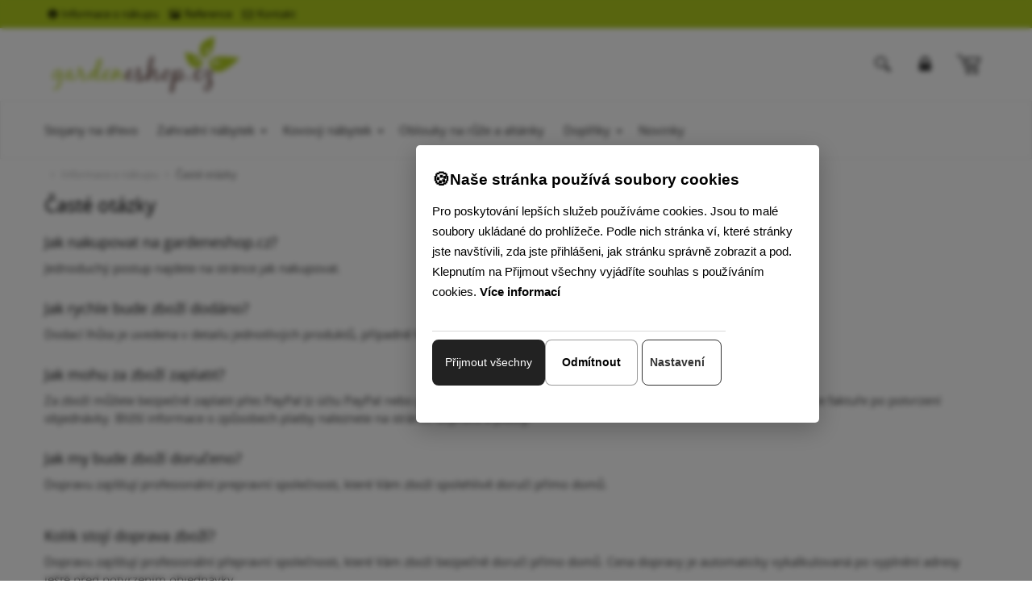

--- FILE ---
content_type: text/html; charset=utf-8
request_url: https://www.gardeneshop.cz/faq-c1/
body_size: 7158
content:
<!DOCTYPE html>
<html  lang="c1">
<head>
<meta http-equiv="Content-Type" content="text/html; charset=utf-8" />
<meta name="description" content="Nejčastější dotazy našich zákazníků." />








    <title>
        Časté otázky | Gardeneshop.cz
    </title>
    <meta name="viewport" content="width=device-width, initial-scale=1.0"  />
    <meta property="store:id" content="4"  />
    <meta property="store:lang" content="5"  />
    <link rel="apple-touch-icon" sizes="76x76" href="/favico/gs/apple-touch-icon.png"  />
    <link rel="icon" type="image/png" sizes="32x32" href="/favico/gs/favicon-32x32.png"  />
    <link rel="icon" type="image/png" sizes="16x16" href="/favico/gs/favicon-16x16.png"  />
    <link rel="manifest" href="/favico/gs/site.webmanifest"  />
    <link rel="mask-icon" href="/favico/gs/safari-pinned-tab.svg" color="#5bbad5"  />
    <link rel="shortcut icon" href="/favico/gs/favicon.ico"  />
    <meta name="msapplication-TileColor" content="#da532c"  />
    <meta name="msapplication-config" content="/favico/gs/browserconfig.xml"  />
    <meta name="theme-color" content="#ffffff"  />
    <link href="/Themes/garden-shop/styles/rt.20251125093924.css" rel="stylesheet" media="screen"  />
    <link href="/Themes/garden-shop/styles/master.css?v=20251125093924" rel="stylesheet" media="screen"  />
    <link href="/Themes/garden-shop/styles/custom.css?v=20251125093924" rel="stylesheet" media="screen"  />

    <!--[if lt IE 9]>
    <script src="/Themes/garden-shop/scripts/html5shiv.js"></script>
    <script src="/Themes/garden-shop/scripts/respond.min.js"></script>
    <![endif]-->

     <meta name="google-site-verification" content="1tiKJTVVnvB4ek9XHC36L1YdD7o7gfMXsm_68JY0GkQ"  />

<!-- Start Google Tag Manager -->
<script>
window.dataLayer = window.dataLayer || [];

function gtag() {
    dataLayer.push(arguments);
}

gtag('js', new Date());

gtag('consent', 'default', {
    'ad_user_data': 'denied',
    'ad_personalization': 'denied',
    'ad_storage': 'denied',
    'analytics_storage': 'denied',
    'functionality_storage': 'denied',
    'personalization_storage': 'denied',
    'security_storage': 'denied'
});

(function(w, d, s, l, i) {
    w[l] = w[l] || [];
    w[l].push({'gtm.start': new Date().getTime(), event: 'gtm.js'});
    var f = d.getElementsByTagName(s)[0],
    j = d.createElement(s), dl = l != 'dataLayer' ? '&l=' + l : '';
    j.async = true;
    j.src = 'https://www.googletagmanager.com/gtm.js?id=' + i + dl;
    f.parentNode.insertBefore(j, f);
})(window, document, 'script', 'dataLayer', 'GTM-NJLKFKB');
</script>
<!-- End Google Tag Manager -->
<meta name="google-site-verification" content="yv2WnGGCZ2maMLZO04jXo9M4ykXaabsWJLvb1pBd4TA" /><meta name="facebook-domain-verification" content="u1oeb9ol5gn97y0ujg88xydcyvvsj0" /></head>
<body  id="one-col" class="    domain-7 ">
<!-- Google Tag Manager (noscript) -->
<noscript><iframe src="https://www.googletagmanager.com/ns.html?id=GTM-NJLKFKB"
height="0" width="0" style="display:none;visibility:hidden"></iframe></noscript>
<!-- End Google Tag Manager (noscript) -->

<nav class="pushy pushy-left">
  <div class="pushy-close">&#xd7;</div>
	<ul id="block-1" class="global-menu level0 "><li class="first"><a   href="/stojany-na-palivove-drevo/">Stojany na palivové dřevo</a></li><li class="hasChildren"><a   href="#">Zahradní nábytek</a><ul class="nav level2 "><li class="first"><a   href="/zahradni-sedaci-soupravy/">Zahradní sedací soupravy </a></li><li><a   href="/zahradni-zidle-a-kresla/">Zahradní židle a křesla</a></li><li><a   href="/zahradni-lavice/">Zahradní lavice</a></li><li><a   href="/zahradni-lehatka/">Zahradní lehátka</a></li><li><a   href="/zahradni-stoly/">Zahradní stoly</a></li><li class="last"><a   href="/houpaci-site/">Houpací sítě</a></li></ul></li><li class="hasChildren"><a   href="#">Kovový nábytek</a><ul class="nav level2 "><li class="first"><a   href="/kovove-zidle/">Kovové židle</a></li><li><a   href="/kovove-stoly/">Kovové stoly</a></li><li><a   href="/kovove-lavicky/">Kovové lavičky</a></li><li class="last"><a   href="/police-a-regaly/">Kovové police a regály</a></li></ul></li><li><a   href="/oblouky-na-ruze-a-altanky/">Oblouky na růže a altánky</a></li><li class="hasChildren"><a   href="#">Doplňky</a><ul class="nav level2 "><li class="first"><a   href="/ohniste/">Ohniště</a></li><li><a   href="/kvetinace/">Květináče</a></li><li><a   href="/zahradni-slunecniky-a-doplnky/">Slunečníky</a></li><li class="last"><a   href="/doplnky-zahrady/">Doplňky do zahrady</a></li></ul></li><li class="last"><a   href="/novinky/">Novinky</a></li></ul>
</nav>
<div class="site-overlay"></div>

<div class="pushy-container">

    <header class="header">
        <div class="hidden-xs">

<div class="topbar topbar-inverse">
  <div class="container">
    <ul class="info pull-left list-inline">
      
  <li class="hidden-xs"><a href="/informace-o-nakupu-c1/"><i class="icon-info-sign"></i>Informace o nákupu</a> 
		</li>
		
  <li class="hidden-xs"><a href="/reference-a-inspirace-c1/"><i class="icon-picture"></i>Reference</a> 
		</li>
		
  <li><a href="/kontakty-c1/"><i class="icon-envelope-alt"></i>Kontakt</a> 
		</li>

    </ul>
    <ul class="info pull-right profile list-inline">
       <li>
           <!--This is a comment. Comments are not displayed in the browser<li>  
           <loginprofilelink icon="true"><a href="#">Login</a></loginprofilelink>
            </li></li>
-->
		
    </ul>
  </div>
</div>
</div>

        
<div class="header-search">
    
		<form   id=search-form  action="/hledej-1/" method="post" class=" search-form container">	<input type="hidden" name="ccsForm" value="search-form"/>

				<input aria-label="Hledej " id="siteSearch" name="s_keyword" type="text" class="a-c-5   search form-control search" placeholder="Hledej "/>
        <button type="submit" class="btn btn-link"><span class="sr-only">Hledej  </span><i class="icon-search"></i></button>
        <button  class="btn btn-link close-btn" data-toggle="search-form-close"><span class="sr-only">Close </span><i class="icon-remove"></i></button>
			</form>


			
</div>


<section class="brandbar brandbar-v1">
    <div class="brandbar-inner">

        <nav id="brandbar" class="container brandbar-container">

            <div class="navigation-hamburger">
                <button type="button" class="hamburger-btn navbar-toggle menu-btn" aria-expanded="false"
                        id="hamburger-btn"><i class="ico-v-hamburger"></i></button>
            </div>

            <div class="brandbar-logo">
                <a class="logo" href="/"> <img class="img-responsive" src="/Themes/garden-shop/images/logo-7.png" alt="Logo"> <span class="sr-only">Go to homepage</span> </a>
            </div>
            
                        <div class="brandbar-phone brandbar-tool">
                <a href="tel:" class="phone-row">
                    <i class="phone-icon icon c-icon-phone"></i>
                    <span class="phone-col">
                        <span class="phone-call"></span>
                        <span class="phone-hour"></span>
                    </span>
                </a>

            </div>


            <div class="brandbar-search brandbar-tool">
                <a data-target=".header-search" data-toggle="search-form">
                    <i class="icon c-icon-search"></i></a>
            </div>

                         <div class="brandbar-search brandbar-tool"> 
                 <!--LMP--><a  class="login-profile mylogin " href="/login.php?lang=cs" rel="nofollow"><i class="icon-lock"></i>  Přihlásit </a><!--ELMP-->
              </div>
            
            <div id="brandbar-cart" class="brandbar-cart brandbar-tool dropdown" data-spy="affix" data-offset-top="96">

                <a class="cart dropdown-toggle dropdown-toggle-js disabled" data-toggle="dropdown"
                   href="/nakupni-kosik-c1/"><i class="icon c-icon-shopping-cart"></i><span class="cart-items-number badge"><!--RCI--><!--ERCI--></span></a>

                <div class="dropdown-menu" style="right: 0; left: auto;" role="menu"
                     aria-labelledby="dLabel">
                    
		<div class="mini-cart-info">
			<table class="table-condensed"><tbody></tbody><tfoot>
          		<tr>
            		<td>&nbsp;</td>
          			<td ><b>Celkem:</b></td>
            		<td>&nbsp;</td>
          			<td  class="text-right"><strong><span class="cart-total-price"><!--BTP--><!--EBTP--></span></strong></td>
          		</tr></tfoot>
          	</table>
          	<div class="checkout pull-right">
          			<a href="/nakupni-kosik-c1/" class="btn btn-primary btn-xs" rel="nofollow">Zobrazit košík</a>
          		</div>

          	<div class="clear"></div>
          	</div>

          	
                </div>

            </div>

        </nav>
    </div>
</section>

        <!--  navbar -->
<div id="navbar" class="navbar navbar-default yamm" data-spy="affix" data-offset-top="96"  role="navigation">
  <div class="container">
    <div id="navbar-menu" class="navbar-menu-default navbar-collapse collapse ">
      <ul  class="nav navbar-nav"><li id="tm-stojany-na-palivove-drevo" ><a  href="/stojany-na-palivove-drevo/">Stojany na dřevo</a></li><li class="  dir dropdown" id="tm-zahradni-nabytek" ><a  class="dropdown-toggle disabled" data-toggle="dropdown" aria-haspopup="true" aria-expanded="false" href="/zahradni-nabytek/">Zahradní nábytek</a><button class="caret-button dropdown-toggle" data-toggle="dropdown" aria-label="Submenu"><span class="caret visible-lg-inline-block visible-md-inline-block"></span></button><ul class=" dropdown-menu hidden-xs hidden-sm  "><li class="  title" id="tm-zahradni-sedaci-soupravy" ><a  href="/zahradni-sedaci-soupravy/"><img alt=""  src="/resources/App/medium/zahradny-nabytok-sedacie-supravy.jpg"/>Zahradní sedací soupravy </a></li><li class="  title" id="tm-zahradni-zidle-a-kresla" ><a  href="/zahradni-zidle-a-kresla/"><img alt=""  src="/resources/App/medium/zahradny-nabytok-zahradne-stolicky-kresla.jpg"/>Zahradní židle a křesla</a></li><li class="  title" id="tm-zahradni-lavice" ><a  href="/zahradni-lavice/"><img alt=""  src="/resources/App/medium/zahradny-nabytok-zahradne-lavice.jpg"/>Zahradní lavice</a></li><li class="  title" id="tm-zahradni-lehatka" ><a  href="/zahradni-lehatka/"><img alt=""  src="/resources/App/medium/zahradny-nabytok-zahradne-lehatka-.jpg"/>Zahradní lehátka</a></li><li class="  title" id="tm-zahradni-stoly" ><a  href="/zahradni-stoly/"><img alt=""  src="/resources/App/medium/zahradny-nabytok-zahradne-stoly.jpg"/>Zahradní stoly</a></li><li class="  title" id="tm-houpaci-site" ><a  href="/houpaci-site/"><img alt=""  src="/resources/App/medium/zahradny-nabytok-hojdacie-siete.jpg"/>Houpací sítě</a></li></ul></li><li class="  dir dropdown" id="tm-kovovy-nabytek" ><a  class="dropdown-toggle disabled" data-toggle="dropdown" aria-haspopup="true" aria-expanded="false" href="/kovovy-nabytek/">Kovový nábytek</a><button class="caret-button dropdown-toggle" data-toggle="dropdown" aria-label="Submenu"><span class="caret visible-lg-inline-block visible-md-inline-block"></span></button><ul class=" dropdown-menu hidden-xs hidden-sm  "><li class="  title" id="tm-kovove-zidle" ><a  href="/kovove-zidle/"><img alt=""  src="/resources/App/medium/zahradny-nabytok-zahradne-stolicky-kresla.jpg"/>Kovové židle</a></li><li class="  title" id="tm-kovove-stoly" ><a  href="/kovove-stoly/"><img alt=""  src="/resources/App/medium/kovove-stoly-zahradny-nabytok.jpg"/>Kovové stoly</a></li><li class="  title" id="tm-kovove-lavicky" ><a  href="/kovove-lavicky/"><img alt=""  src="/resources/App/medium/zahradny-nabytok-zahradne-lavice.jpg"/>Kovové lavičky</a></li><li class="  title" id="tm-police-a-regaly" ><a  href="/police-a-regaly/"><img alt=""  src="/resources/App/medium/kovove-regaly-zahradny-nabytok.jpg"/>Kovové police a regály</a></li></ul></li><li id="tm-oblouky-na-ruze-a-altanky" ><a  href="/oblouky-na-ruze-a-altanky/">Oblouky na růže a altánky</a></li><li class="  dir dropdown" id="tm-doplnky-do-zahrady" ><a  class="dropdown-toggle disabled" data-toggle="dropdown" aria-haspopup="true" aria-expanded="false" href="/doplnky-do-zahrady/">Doplňky</a><button class="caret-button dropdown-toggle" data-toggle="dropdown" aria-label="Submenu"><span class="caret visible-lg-inline-block visible-md-inline-block"></span></button><ul class=" dropdown-menu hidden-xs hidden-sm  "><li class="  title" id="tm-ohniste" ><a  href="/ohniste/"><img alt=""  src="/resources/App/medium/ohniska-zahradny-nabytok.jpg"/>Ohniště</a></li><li class="  title" id="tm-kvetinace" ><a  href="/kvetinace/"><img alt=""  src="/resources/App/medium/kvetinace.jpg"/>Květináče</a></li><li class="  title" id="tm-zahradni-slunecniky-a-doplnky" ><a  href="/zahradni-slunecniky-a-doplnky/"><img alt=""  src="/resources/App/medium/zahradny-nabytok-slnecnniky.jpg"/>Slunečníky</a></li><li class="  title" id="tm-doplnky-zahrady" ><a  href="/doplnky-zahrady/"><img alt=""  src="/resources/App/medium/zahradny-nabytok-doplnky.jpg"/>Doplňky do zahrady</a></li></ul></li><li id="tm-novinky" ><a  href="/novinky/">Novinky</a></li></ul>
    </div>
  </div>
</div>
<!-- /navbar --> 


    </header>

    <div class="breadcrumbs-outer breadcrumb-default-full breadcrumb-default-full-v4">
        <div id="breadcrumb" class="container">
    <ol id="block-6" class="breadcrumb  bc breadcrumbs-default"><li class="first"><a href="/uvodni-stranka/">Úvod</a></li><li><a href="/informace-o-nakupu-c1/">Informace o nákupu</a></li><li><a href="/faq-c1/">Časté otázky</a></li></ol>
</div>


    </div>


    <div class="content-outer">
        <!--  content start -->
<div id="content-inner" class="container">
  <div class="row">

    <div class="col-md-12">
      <h1 class="sm-down"    >Časté otázky</h1>
      <h4>Jak nakupovat na gardeneshop.cz?</h4>
<p>Jednoduch&yacute; postup najdete na str&aacute;nce <a href="/jak-nakupovat-c1/">jak nakupovat</a>.</p>
<h4><br />
Jak rychle bude zbož&iacute; dod&aacute;no?</h4>
<p>Dodac&iacute; lhůta je uvedena v detailu jednotliv&yacute;ch produktů, př&iacute;padně V&aacute;m ji r&aacute;di upřesn&iacute;me na z&aacute;kladě Va&scaron;eho požadavku.</p>
<h4><br />
Jak mohu za zbož&iacute; zaplatit?</h4>
<p>Za zbož&iacute; můžete bezpečně zaplatit přes PayPal (z &uacute;čtu PayPal nebo platebn&iacute; kartou) nebo platbou předem na &uacute;čet. Bliž&scaron;&iacute; info V&aacute;m za&scaron;leme ve faktuře po potvrzen&iacute; objedn&aacute;vky. Bliž&scaron;&iacute; informace o způsobech platby naleznete na str&aacute;nce <a href="/doprava-platby-c1/">doprava a platby</a>.</p>
<h4><br />
Jak my bude zbož&iacute; doručeno?</h4>
<p>Dopravu zaji&scaron;ťuj&iacute; profesion&aacute;ln&iacute; prepravn&iacute; společnosti, kter&eacute; V&aacute;m zbož&iacute; spolehlivě doruč&iacute; př&iacute;mo domů.</p>
<p>&nbsp;</p>
<h4>Kolik stoj&iacute; doprava zbož&iacute;?</h4>
<p>Dopravu zaji&scaron;ťuj&iacute; profesion&aacute;ln&iacute; přepravn&iacute; společnosti, kter&eacute; V&aacute;m zbož&iacute; bezpečně doruč&iacute; př&iacute;mo domů. Cena dopravy je automaticky vykalkulovan&aacute; po vyplněn&iacute; adresy je&scaron;tě před potvrzen&iacute;m objedn&aacute;vky.</p>
<p>&nbsp;</p>
<h4>Zas&iacute;l&aacute;te zbož&iacute; i do zahranič&iacute;?</h4>
<p>Ano. Va&scaron;i objedn&aacute;vku V&aacute;m bezpečně doruč&iacute;me do Česk&eacute; republiky, Slovenska, Rakouska, Polska, Maďarska a dal&scaron;&iacute;ch zem&iacute; EU.</p>
<p>&nbsp;</p>
<h4>Mohu si zbož&iacute; přij&iacute;t vyzkou&scaron;et, př&iacute;padně vyzvednout osobně?</h4>
<p>Ve snaze udržovat př&iacute;zniv&eacute; ceny a &scaron;irokou nab&iacute;dku nab&iacute;zen&yacute;ch produktů se věnujeme v&yacute;hradně internetov&eacute;mu prodeji. &quot;Kamenn&eacute;&quot; prodejny, kde by se dal produkt vyzkou&scaron;et / vyzvednout osobně, neprovozujeme.</p>
<p>&nbsp;</p>
<h4>Jak&aacute; je z&aacute;ručn&iacute; doba?</h4>
<p>Na v&scaron;echny v&yacute;robky na str&aacute;nce www.gardeneshop.cz je poskytov&aacute;na z&aacute;konn&aacute; z&aacute;ručn&iacute; doba 24 měs&iacute;ců. Na vybran&eacute; produkty v&yacute;robci nab&iacute;zej&iacute; del&scaron;&iacute; z&aacute;ručn&iacute; doby, např. 5 let.</p>
<p>&nbsp;</p>
<h4>Jak mohu zbož&iacute; reklamovat?</h4>
<p>Bliž&scaron;&iacute; informace o reklamac&iacute;ch naleznete na str&aacute;nce <a href="/tos-c1/#reklamacie">reklamace</a>.</p>
<p>&nbsp;</p>
<p>&nbsp;</p><!-- region tsc-0-1-0-0 end -->
    </div>
  </div>
</div>
<!--  content end --> 

        <div class="infos"> 
	<div class="container">
		<!-- region tsc-0-6-0-0 end -->
	</div>
</div>
<div id="links">
  <div class="container">
    <div class="row">
        <div class="col-sm-3 col-md-3">
			<h4>Informace</h4>
			<ul class="f-l">
   				<li><a href="/informace-o-nakupu-c1/">Informace o nákupu</a></li>
   				<li><a href="/reference-a-inspirace-c1/">Referencie a foto inspirace</a></li>
   				<li><a href="/doprava-platby-c1/">Doprava a platby</a></li>
   				<li><a href="/tos-cs-c1/">Obchodní podmínky</a></li>
   				<li><a href="/reklamacny-formular-cz-c1/">Reklamace</a></li>
   				<li><a href="/vratenie-tovaru-formular-cz-c1/">Vrácení zboží</a></li>   
   				<li><a href="/tos-cs-c1/#ochrana-udaju">Ochrana osobních údajů</a></li>
   				<li><a href="/kontakty-c1/">Kontakt</a></li>
			</ul>
			<br/>
		</div>
      
		<div class="col-sm-3 col-md-3">
			<h4>Naše nabídka</h4>
			<ul class="f-l">
<li><a href="/stojany-na-palivove-drevo/" title="Stojany na dřevo">Stojany na dřevo</a></li>
<li><a href="/zahradni-nabytek/" title="Zahradní nábytek - Zahradní sedací soupravy, Zahradní židle a křesla, Zahradní lavice, Zahradní lehátka, Zahradní stoly, Houpací sítě">Zahradní nábytek</a></li>
<li><a href="/kovovy-nabytek/" title="Kovový nábytek - Kovové židle, Kovové stoly, Kovové lavice, Kovové police a regály">Kovový nábytek</a></li>
<li><a href="/oblouky-na-ruze-a-altanky/" title="Oblouky na růže a altánky">Oblouky na růže a altánky</a></li>
<li><a href="/doplnky-do-zahrady/" title="Doplňky do zahrady - Ohniště, Květináče, Slunečníky, Úložné boxy">Doplňky do zahrady</a></li>

			</ul>
			<br/>
		</div>
 
 		<div class="col-sm-3 col-md-3">
            <h4>Bezpečné nakupování</h4>
                <a href="http://www.bezpecnynakup.sk/certified_shops.aspx" target="_blank"
                   title="Jsme certifikováni Slovenskou asociací pro elektronický obchod."><img
                        src="/Themes/design-shop/images/bezpecny-nakup.png"
                        alt="Jsme certifikováni Slovenskou asociací pro elektronický obchod." width="150" /></a>
            
                     <br/><br/>
            
	 		<h4>Pro vaši domácnost</h4>
            <a href="http://www.design-shop.cz/" target="_blank"
                   title="Design-shop.cz - barové židle, židle, křesla, kancelářské židle, moderní nábytek, vliesové tapety, světla, lampy."><img
                        src="/Themes/garden-shop/images/ds-cz-footer-logo.png"
                        alt="Design-shop.cz - barové židle, židle, křesla, kancelářské židle, moderní nábytek, vliesové tapety, světla, lampy." width="150" /></a>
     	<br/><br/>
        </div>
               
                                     		 
		<div class="col-sm-3 col-md-3">	
             <h4>Online platby</h4>
       <a href="/doprava-platby-c1/#platby"><img src="/Themes/garden-shop/images/online-platby.png" title="Možnosti platby na našich stránkach" alt="Možnosti platby na našich stránkach" width="200" ></a><br><br><br>
			<h4>Jazyk</h4>
			<div id="language"><a href="http://www.garden-shop.sk">Slovensky</a></div>
			<br/><br/>
		 
			<!--  
			<h4>Facebook</h4>
			<a href="https://www.facebook.com/Gardeneshop/" target="_blank" title="Gardeneshop.cz na Facebook"><i class="icon-facebook-sign"></i>/Gardeneshop</a>
			<br/><br/>
			-->
		</div>
	</div>

  </div>
</div>


        <div class="copyright-outer copyright-default">

    <div class="copyright-inner container">

        <div class="row">

            <div class="col-md-12">
                <div class="text-center">

                    Gardeneshop.cz
                    <br/>
                    &copy;
                    <span >2026</span>


                </div>
            </div>


        </div>
    </div>


</div>

    </div>
</div>

<!-- scripts start -->
<script src="/Themes/garden-shop/scripts/rt-cs.20251125093924.js"  ></script>
<!-- scripts end -->

 


<div class="text-center margin-top-20 margin-botton-20">
    <a class="cookie-reinit" href="javascript:void(0)"><small>Nastavení cookies</small></a>
    <br>
</div>

<script>

var cookieOptions = {
        cookieTypes: [
{
                    type: "Analytické",
                    value: "analytics",
                    description: "Umožňují počítat návštěvy a zdroje návštěvnosti. Díky těmto souborům je známo, které stránky jsou populárnější a jak se na ně návštěvníci pohybují. Všechny informace, které tyto cookies shromažďují, jsou anonymní."
        },{
                    type: "Marketingové",
                    value: "marketing",
                    description: "Marketingové cookie mohou prostřednictvím naší stránky používat naši reklamní partneři. Používají se k vytvoření profilu vašich zájmů na základě informací o stránkách, které si prohlížíte, což zahrnuje jedinečnou identifikaci vašeho prohlížeče a koncového zařízení. Pokud tyto cookie nepovolíte, stále se vám ve vašem prohlížeči budou zobrazovat základní reklamy, které nejsou založeny na vašich zájmech."
        },{
                    type: "Reklamní údaje",
                    value: "user_data",
                    description: "Souhlasím se zasíláním údajů souvisejících s inzercí společnosti Google."
        },{
                    type: "Přizpůsobené reklamy Google",
                    value: "personalization",
                    description: "Souhlasím s používáním personalizovaných reklam. Tyto reklamy jsou přizpůsobeny konkrétním preferencím, chování a vlastnostem uživatelů. Google shromažďuje údaje o aktivitách uživatelů online, jako jsou vyhledávání, navštívené webové stránky, kliknutí a online nákupy, aby lépe porozuměl jejich zájmům a preferencím."
        },{
                    type: "Ostatní",
                    value: "others",
                    description: "Tyto soubory jsou cookies třetích stran. Shromažďují informace o používání webové stránky, zajišťují funkčnost různých nástrojů (například prohlížení YouTube videí, sdílení příspěvků na sociálních sítích) a lepší uživatelskou zkušenost."
        }                                
            ],
        title: "Naše stránka používá soubory cookies",
        link: "/cookies-c1/",
        message: "Pro poskytování lepších služeb používáme cookies. Jsou to malé soubory ukládané do prohlížeče. Podle nich stránka ví, které stránky jste navštívili, zda jste přihlášeni, jak stránku správně zobrazit a pod. Klepnutím na Přijmout všechny vyjádříte souhlas s používáním cookies.",
        moreInfoLabel: "Více informací",
        topPosition: "fixed",
        cookieTypesTitle: "Vyberte cookies, které chcete přijmout",
        fixedCookieTypeLabel:"Nezbytné",
        advancedBtnLabel: "Nastavení ",
        acceptBtnLabel: "Uložit nastavení",
        acceptAllBtnLabel: "Přijmout všechny",
        denyBtnLabel: "Odmítnout"

}




    $("body").ihavecookies(cookieOptions);
    $(".cookie-reinit").on("click", function(){
        window.scrollTo({top: 0});
        $("body").ihavecookies(cookieOptions, "reinit");
    });






</script>
    
<a href="#" class="scroll-to-top btn btn-primary" role="button" aria-label="Nahoru" style="display: none;">
  <span class="icon-arrow-up" aria-hidden="true"></span>
  <span class="sr-only">Nahoru</span>
</a>
    <!-- 0.022369146347046 --></body>
</html>

--- FILE ---
content_type: text/css
request_url: https://www.gardeneshop.cz/Themes/garden-shop/styles/master.css?v=20251125093924
body_size: 2838
content:
/* BEGIN Regular */
@font-face {
    font-family: 'Open Sans';
    src: url("../fonts/Regular/OpenSans-Regular.eot?v=1.1.0");
    src: url("../fonts/Regular/OpenSans-Regular.eot?#iefix&v=1.1.0") format("embedded-opentype"), url("../fonts/Regular/OpenSans-Regular.woff2?v=1.1.0") format("woff2"), url("../fonts/Regular/OpenSans-Regular.woff?v=1.1.0") format("woff"), url("../fonts/Regular/OpenSans-Regular.ttf?v=1.1.0") format("truetype"), url("../fonts/Regular/OpenSans-Regular.svg?v=1.1.0#Regular") format("svg");
    font-weight: normal;
    font-style: normal; }
/* END Regular */



h1 {
    margin-bottom: 24px;
    margin-top: 0px;
		font-size:24px;
}

.title-block h2{
		font-size:24px;
	font-weight:300;
}

.margin-bottom-40.caption-inverse.owl-hero-small {margin-bottom: 0}

.navbar-menu-default {
    padding-left: 0px;
}

.navbar-menu-default .nav > li:first-child > a {
    padding-left: 0px;
}

.caption h3 {
    min-height: 30px;
}

.layer {

    padding: 20px 0px;
}



.section-inverse {
    background-color: #F1F3F6;
}

.paydelivery-outer {
    padding: 20px 0px 5px;
    border-top: 1px solid #d2d8e2;
}

.paydelivery-outer .nav-header h2 {
    font-size: 13px;
    font-weight: bolder;
}

.header {
  margin-bottom: 0px !important;
}

/* gs */

.topbar {
    font-size: 13px;
	line-height: 35px;
	min-height: 35px;
}

.copyright-outer {
    background: transparent url("../images/background_footer.jpg") repeat scroll 0 0;
    border-top: medium none;
    padding-bottom: 10px;
    padding-top: 20px;
    text-align: center;
}

.copyright-outer, .copyright-outer a {
    color: #2b2b2b;

}

#links {
    background: linear-gradient(to bottom, #343f3d, #222222) repeat scroll 0 0 rgba(0, 0, 0, 0);
    border-bottom: 1px solid #484848;
    border-top: 1px solid #e1e1e1;
    color: white;
    font-family: "open sans", sans-serif, "Helvetica Neue", Helvetica, Arial, sans-serif;
    font-weight: 300;
    line-height: 20px;
    padding: 5px 15px 20px;
}

#links h4 {
    color: #818181;
    font-size: 14px;
	text-transform: uppercase;
}

#links ul {
    margin-left: 0px;
    padding-left: 0px;
}

#links {
    background: #222222;
    border-bottom: 1px solid #000000;
    border-top: 1px solid #e1e1e1;
    /*
        font-family: "open sans",sans-serif,"Helvetica Neue",Helvetica,Arial,sans-serif;
    */
    font-weight: 300;
    line-height: 20px;
    padding: 20px 15px 10px;
}

#links h4 {
    color: #A1A1A1;
    font-size: 14px;
}

#links a {
    font-size: 13px;
    text-decoration: none;
    color: #A1A1A1;
}

#content-inner {
	padding-top: 10px; 
	padding-bottom: 15px;
	}

#links a:hover {
	color: #b4ca3c;
	transition: all 0.3s ease 0s!important;
}

#links ul {
    margin-left: 0px;
    padding-left: 0px;
}

.f-l li {
    background: url("../images/bullet_square.png") no-repeat scroll left center transparent;
    list-style: none outside none;
    padding-left: 15px;
}

.f-l li a {
    color: #818181;
    font-size: 12px;
}

.f-l li a:hover {
    color: #b4ca3c;
}

#links i {
    padding-right: 5px;
}



.product-block .title {
  min-height: 0;
  text-decoration: none;
  overflow: visible;
  font-weight: normal;
  font-size: 13px;
  height: auto !important;
  margin-bottom: 5px;
}

.product-block {
    border: none;
}

.old-price, .price-without-tax {
    font-weight: normal;
    opacity: 0.5;
    line-height: 13px;
    float: left;
}

.price-without-tax {font-size: 13px;}

.price-box .new-price {
    font-weight: normal;
    color: #5b5b5b !important;
    font-size: 13px !important;
    line-height: 13px;
}
.prod-form .price-new {font-size: 24px;
  line-height: 44px;
  font-weight: normal;
  color: #333;}

.detail h1{font-size:18px;}



.price-sale.reset {display:none!important}

.detail .buy-box{padding: 20px 10px 5px 20px;
  background-color: #fafafa;
  margin-bottom: 5px;
}
.pageNavigatorTop{background:none!important}

.col-md-6:nth-child(2) > p:nth-child(8) {display:none!important;}


.detail strong{font-weight:normal}
li.active .caret-button, .caret-button:focus{background:none;color:#2b2b2b}

.filter-h .btn-filter::after{
  font-family: FontAwesome;
  content: "\f0b0";
  display: inline-block;
  padding-right: 5px;
  vertical-align: middle;
  margin-left: 10px;
}

.category-list .thumbnail-left {
  background-color: #fafafa;
  border: 1px solid #f5f5f5;
  padding: 5px;
}

.filter-h {
  background-color: #fafafa;
  border: 1px solid #f5f5f5;
  padding: 8px;
}

.product-block .footer {
    padding-top: 8px;
	border: none;
}

.infos {
  background: #f5f5f5 none repeat scroll 0 0;
  border-bottom: 1px solid #ededed;
  border-top: 1px solid #ededed;
  margin: 0 auto;
  width: 100%;
  padding-top: 15px;
  padding-bottom: 15px;
}

#a-1016 {
    font-size: 15px;
}

.yamm .title {
    font-size: 15px;
    font-weight: normal;
}

.breadcrumb {
    font-size: 13px;
}

.btn-attr {
    background-color: #b0cb1f;
    color: white;
}



@media only screen and (min-width: 768px) {
    .zoznam-produktov .product-block .img-center {
        height: 200px;
        max-width: none;
    } }

@media only screen and (min-width: 1200px) {
    .zoznam-produktov .product-block .img-center {
        height: 240px;
        max-width: none;
     } }

	.zoznam-produktov .products-list .product-block  {
    border-bottom: 1px solid #f5f5f5;
}


.zoznam-produktov .products-list .product-block figure {
    overflow: hidden;
}



.zoznam-produktov .products-list .product-block .footer {
    height: 25px;
}

.owl-hero-small .owl-hero-text {
    font-size: 20px !important;
    line-height: 26px;
}

.owl-hero-small .owl-hero-sub-text{
	font-size: 16px}

.owl-carousel .product-block figure {
    border: none
}

.product-block {
    margin-bottom: 10px
}

.owl-carousel .product-block .title {
    text-align: left;
    padding-bottom: 5px;
}

.product-block .title a {
    display: block;
}


.box-round-tr {
	display:none!important;
	}
	
.price-sale-perc {
	display:none!important;
	}



/* BEGIN Skupina produktov Labels */
.product-block span.label-green, .product-block div.label-green, .label-info.label-green, .prod-status.label-green, .prod-form .label-info.label-green {
    background-color: rgba(156, 207, 49, .8);
    font-weight: normal;
    padding: 5px 7px;
}

.product-block span.label {
    padding:4px 8px;
    backdrop-filter: blur(5px);
    }



.product-block span.label-gray, .product-block div.label-gray, .label-info.label-gray, .prod-status.label-gray, .prod-form .label-info {
    background-color: rgba(34, 34, 34, .5);
    font-weight: normal;
    padding: 5px 7px;
}



.product-block span.label-red, .product-block div.label-red, .label-info.label-red, .prod-status.label-red, .prod-form .label-info.label-red, .price-sale-perc, .prod-status.label-avaib-22, .product-block .btn-video {
    background-color: rgba(207, 48, 77, .8);
    font-weight: normal;
    padding: 5px 7px;
    border: none;
}

.product-block span.label-transparent, .product-block div.label-transparent, .label-info.label-transparent, .prod-status.label-transparent, .prod-form .label-info.label-transparent {
    white-space: normal;
    max-width: 70%;
    background-color: rgba(207, 48, 77, .8);
    font-weight: normal;
    padding: 5px 7px;
}

.product-block span.label-blue, .product-block div.label-blue, .label-info.label-blue, .prod-status.label-blue, .prod-form .label-info.label-blue {
    background-color: rgba(50, 175, 227, .8);
    font-weight: normal;
    padding: 5px 7px;
}


.product-block span.label-white, .product-block div.label-white, .label-info.label-white, .prod-status.label-white, .prod-form .label-info.label-white {
	background-color: rgba(244, 243, 238, .8)!important;
      font-weight: normal;
      color: #333;
}

.box-round-tr {
    color: white;
    position: absolute;
    top: 14px;
    right: 10px;
    background-color: rgba(207, 48, 77, .7);
    margin-top: 0px;
    border-radius: 2px;
    height: 23px;
    width: 40px;
    vertical-align: middle;
    line-height: 15px;
    z-index: 1;
    display: none;
    text-align: center;
    font-weight: normal;
    font-size: 11px;
    padding: 5px 7px;
}

/* END Skupina produktov Labels */

.item-masonry h2 {font-size:20px;}


	.navigation-outer {
		position: relative;
		bottom: 40px;
	}

.slick-button.slick-prev.btn.btn-xs.slick-arrow, .slick-button.slick-next.btn.btn-xs.slick-arrow,.slick-button.slick-next, .slick-button.slick-prev {
	background-color: rgba(34, 34, 34, .1);
	width: 40px;
	height: 40px;
	margin:0 10px;
	}
.slick-autoplay-toggle-button, 	.slick-autoplay-toggle-button .btn-xs {display:none;}
.slick-dots li.slick-active button .slick-dot-icon {color:rgb(153, 204, 51, .9)}
.slick-button.slick-next.btn.btn-xs.slick-arrow {}
.slick-dots li button:hover .slick-dot-icon, .slick-dots li button:focus .slick-dot-icon, .slick-dots li.slick-active button:focus .slick-dot-icon {color:rgba(34, 34, 34, .8)}
.slick-dots li button .slick-dot-icon {color:rgba(34, 34, 34, .4)}
.slick-dots li button:focus .slick-dot-icon::before {color:rgba(34, 34, 34, .8)}

.slick-button.slick-prev.btn.btn-xs.slick-arrow,.slick-button.slick-next.btn.btn-xs.slick-arrow{background-color:rgba(34, 34, 34, .1)}
.slick-pause-icon{display:none;}


.brandbar-v1 .brandbar-cart,.brandbar-v1 .brandbar-search {border:none;}
.form-control {border:1px solid #eee;}
.modal-body {padding:0 25px 15px 25px;}


.cart .no-more-tables tr {
	border: 1px solid #eee!important;
    margin-bottom: 10px;
    padding: 10px;
}

.brandbar-tool {
  width: 60px;
}

.header-search form {
    padding-right: 20px;
    padding-left: 20px;
}

.header-search.header-search form input {
    padding-left: 20px;
    padding-right: 20px;
    background: #FFF;
    color: #5B5B5B;
    font-size: 16px;
}

.header-search form .btn {
    color: #5B5B5B;
    font-size: 26px;
    right: 20px;
}

.header-search form .btn:hover {
    color: #000;
    transition: all 0.3s ease 0s;
    text-decoration: none;
}

.breadcrumb-default-full-v4 {margin-top: 5px}

.header-search form .close-btn {
    width: auto;
    right: 0px;
    top: -30px;
    font-size: 10px;
    padding: 2px;
}

.header-search open {
    color: #5B5B5B;
}

.header-search form input::-webkit-input-placeholder {
    color: #5B5B5B
}

.header-search form input {
    color: #5B5B5B;
}

.header-search form input:-ms-input-placeholder {
    color: #5B5B5B
}

.header-search form input::-moz-placeholder {
    color: #5B5B5B;
}

.header-search form input:focus {
    color: #5B5B5B
}

ul.nav-wizard li::after {
	border-left:16px solid #fafafa
}

.nav > li > a:hover, .nav > li > a:focus {
  background-color: #222222;
}

.login-profile {
    visibility: hidden;
    display: flex;
    height: auto;  
    width: 60px;
    position: relative;
    text-align: center;
    text-decoration: none;
    margin-left:30px;
}	

a.login-profile.myprofile i.icon-user {
  font-size: 23px !important;
  visibility: visible;
  position: relative;

}	

a.login-profile.mylogin i.icon-lock {
  font-size: 23px !important;
  visibility: visible;
  position: relative;
  top:33px;
  margin-left:39px;
}

.login-profile.mylogin  {
    visibility: hidden;
    height: auto;  
    width: auto;  
    position: relative;  
    text-align: center; 
    text-decoration: none;
    }	



.icon.c-icon-search.icon-round {
    margin-left:30px;}

.navigation-hamburger {
    margin-right:10px;}

.header-search form .close-btn {
    display: none;}

.pushy a {
    font-size:20px;}

.brandbar-container {
    height:90px!important;}

.shop-info ul {
    margin-left: 0px;
    padding-left: 0px;
}

.shop-info li {
    background: transparent url("../images/bullet_square.png") no-repeat scroll left center;
    list-style: outside none none;
    padding-left: 15px;
     margin-left: 0px;
}

.brandbar-phone .phone-row {display:none;}
.brandbar-tool.brandbar-phone {margin-left:620px;}
.breadcrumb .first {
  display: none;
  visibility: hidden;
  width: 0;
}

--- FILE ---
content_type: text/css
request_url: https://www.gardeneshop.cz/Themes/garden-shop/styles/custom.css?v=20251125093924
body_size: 4086
content:
@media (min-width: 768px) {
.zoznam-produktov .col-sm-4 {
    width: 25%;
  height: auto!important;
  }
}


.product-block figure {background: none!important}
.product-block span.label-invisible, .product-block div.label-invisible, .label-info.label-invisible, .prod-status.label-invisible, .prod-form .label-info.label-invisible {display: none!important}

.items-masonry .unpublished {
    display: none;
}

/* BEGIN site /motivy-a-kolekcie-vliesovych-tapiet/*/
.motivy-tapiet, .kolekcie-tapiet {
    margin-top: 10px;
}

.motivy-tapiet .row, .kolekcie-tapiet .row .highlight{
    margin-bottom: 10px;
    padding-bottom: 10px;
}

.motivy-tapiet-heading {
    padding-bottom: 15px;
    border-bottom: 1px dashed #ededed;
    border-top: 1px dashed #ededed;
}

.kolekcie-tapiet-heading {
    padding-bottom: 15px;
    border-bottom: 1px dashed #ededed;
    border-top: 1px dashed #ededed;
}

.motivy-tapiet img, .kolekcie-tapiet img {
    max-width: 100%;
    height: auto;
    margin-top: 20px;
}

.motivy-tapiet a.button, .kolekcie-tapiet a.button {
    border: 1px solid #333;
    transition: all 0.3s ease 0s;
    padding: 5px;
    color: #333;
}

.motivy-tapiet a.button:hover, .kolekcie-tapiet a.button:hover {
    text-decoration: none;
    transition: all 0.3s ease 0s;
    background-color: #e2e2e2
}

.kolekcie-tapiet .row .col-sm-4 {
    min-height: 350px;
}

.kolekcie-tapiet .row .col-xs-6 {
    min-height: 390px;
}

/* END site /motivy-a-kolekcie-vliesovych-tapiet/*/

@media (min-width: 768px) and (max-width: 1200px) {
  .item-masonry.col-3 {
    width: 33.3%;
  }
}

.item-masonry h2{
    color:#FFF!Important;
	font-size:15px;
    font-weight: bold;
}



.navbar-nav .col-md-3 li:hover, .navbar-nav .col-md-3 li:focus, .navbar-nav .col-md-3 li a:hover, .navbar-nav .col-md-3 li a:focus {
    background: none;
    text-decoration: none;
    filter: brightness(0.95);
    transition: all 0.3s ease 0s;     
}

    
.navbar-nav .col-md-3 li:hover, .navbar-nav .col-md-3 li:focus, .navbar-nav .col-md-3 li a:hover, .navbar-nav .col-md-3 li a:focus {
    background: none;
    text-decoration: none;
    filter: brightness(0.95);
    transition: all 0.3s ease 0s;   
    
}

.nav.navbar-nav img {margin-right: 10px;}
.dropdown-menu li a, .yamm-fw .dropdown-menu li a {
    height: auto;
    align-content:center;
    padding-left: 5px;
    overflow: hidden;
    display: flex;
    align-items: center;
}

.dropdown-menu li a {
    padding-left: 15px;
}

    
.dropdown-menu li a:hover, .yamm-fw .dropdown-menu li a:hover {
    background-color: #FFF;
    filter: brightness(0.95);
    transition: all 0.3s ease 0s; 
    color: #333;
}

.yamm-content .row ul.col-md-3 .title {
    margin-top: 5px;
    padding-top: 5px;
    border-top: none;
}

.yamm-content .row ul.col-md-3 {border-left:1px solid #eee;   }

/* Subcategory images inside each grid */
ul.list-unstyled > li:not(.title) img {
display: none;
}



/* Optional hover effect */
ul.list-unstyled > li:not(.title) img:hover {
    transform: scale(1.05);
    opacity: 1;
}


/* BEGIN Skupina produktov Labels */

.availability-label .stock-amount {
  display: none;
}

.availability-label {
  /* remove the dangling comma */
}

.availability-label::after {
  content: ""; /* nothing added, keeps text clean */
}


.product-availability, .prod-delivery  {
    color: #000;
    background: none!important;
    font-weight: bold;
    font-size: 12px;
    color: rgb(138, 184, 46);
    background-color: rgb(245, 250, 235)!important;
    border-radius: 5px;
}

.prod-form .label-info {
    display: block;
    float: left;
    padding:5px!important;
    font-size:13px;
}

.product-block .statuses {
    margin-left: 3px;
    display: flex;
}
	
.product-block span.label {
    padding:2px 4px;
    backdrop-filter: blur(5px);
    margin-right: 5px;
    }
	
	
.product-block span.label-green, .product-block div.label-green, .label-info.label-green, .prod-status.label-green, .prod-form .label-info.label-green {
    background-color: rgba(156, 207, 49, .6);
    font-weight: normal;
}

.product-block span.label-gray, .product-block div.label-gray, .label-info.label-gray, .prod-status.label-gray {
    background-color: rgba(34, 34, 34, .2);
    font-weight: normal;
}

.product-block span.label-red, .product-block div.label-red, .label-info.label-red, .prod-status.label-red, .prod-form .label-info.label-red, .price-sale-perc, .prod-status.label-avaib-22, .product-block .btn-video {
    background-color: rgba(207, 48, 77, .5);
    font-weight: normal;
    border: none;
}

    
.product-block span.label-transparent, .product-block div.label-transparent, .label-info.label-transparent, .prod-status.label-transparent, .prod-form .label-info.label-transparent {
    white-space: normal;
    max-width: 70%;
    background-color: rgba(207, 48, 77, .6);
    font-weight: normal;
}

.product-block span.label-blue, .product-block div.label-blue, .label-info.label-blue, .prod-status.label-blue, .prod-form .label-info.label-blue {
    background-color: rgba(50, 175, 227, .7);
    font-weight: normal;
}

.product-block span.label-white, .product-block div.label-white, .label-info.label-white, .prod-status.label-white, .prod-form .label-info.label-white {
    background-color: rgba(244, 243, 238, .5)!important;
    font-weight: normal;
    color:#333;
}
	
.box-round-tr {
    color: white;
    position: absolute;
    top: 14px;
    right: 10px;
    background-color: rgba(207, 48, 77, .7);
    margin-top: 0px;
    border-radius: 2px;
    height: 23px;
    width: 40px;
    vertical-align: middle;
    line-height: 15px;
    z-index: 1;
    display: none;
    text-align: center;
    font-weight: normal;
    font-size: 11px;
    padding: 5px 7px;
	display: none!important;
}







.mfp-title {display:none;}
.form-control.input-mini {width:100%}
#carousel-1662 {display:block;}
#block-1680 {display:block;overflow:hidden}

.topbar {
    min-height: 35px !important;
    line-height: 35px;
}

.topbar a:hover {
    color: #FFF;
    transition: all 0.3s ease 0s;
    text-decoration: none;
}
.prod-sku {display: none !important;}


.infos-inn a {
  padding: 7px;
  display:block;
  float:right;
  border: 1px solid #4b4b49!important;
  margin-top: 30px;
  font-size: 14px;
  font-weight: normal;
  border-radius: 3px;
}

.item-color img {padding-right:10px;padding-left:10px;}

.item-caption, .item-caption:not(:empty) {
    background-color: rgba(34, 34, 34, .5);
    padding: 5px 8px;
    font-weight: 300;
    box-shadow: 0 0 10px 5px rgba(34, 34, 34, 0.7);
    max-width: 85%;
    backdrop-filter: blur(3px);
    color:#FFF;
}

.item-caption h2{
	color:white; 
}

.scroll-to-top {
    bottom:90px;
    background-color: #4b4b49;
    border: 1px solid #e1e1e1;
    box-shadow: 0 4px 10px 0 rgba(0,0,0,.15);
    right:17px;
}

@media (max-width: 768px) {
  .scroll-to-top {
    display: none !important;
  }
}

.scroll-to-top:hover {
    background-color: #222222;
    border: 1px solid #e1e1e1;
    }
    
.caption-inverse .owl-hero-outer {
    background-color: rgba(34, 34, 34, .5);
    margin-top: 15px;
    }

.detail #quantity {
    text-align: center;
}

.infos p {
    padding-top: 15px;
}
#links img {
    padding-top: 5px!important;
}

.label.product-availability.label-info.prod-status.label-avaib-2,.prod-status.label-avaib-22 {
color: #000;
  background: none !important;
  font-weight: bold;
  text-transform: uppercase;
  border-bottom: 1px dashed #4b4b49;
  border-top: 1px dashed #4b4b49;
  font-size: 12px !important;
}

.modal-dialog .modal-content a {color:white;padding:12px;}

.link-remove.btn.btn-default.btn-xs {border:none;}
.icon-remove-sign {
    font-size: 18px;
    vertical-align:middle;
    padding-right: 5px;
}

.infos-inn a:hover {
	filter: brightness(0.95);
	transition: all 0.3s ease 0s;  
    text-decoration: none;
}

.pagination > .active > a, .pagination > .active > span, .pagination > .active > a:hover, .pagination > .active > span:hover, .pagination > .active > a:focus, .pagination > .active > span:focus,.pagination > li > a, .pagination > li > span {
    background: none;
    border: none;
    color:#5B5B5B;
    font-size:15px!important;
}

 .pagination > .active
    {font-weight: bold;font-size: 20px;}

.more-views img {
  padding-bottom: 5px!important;
}

.prod-spec strong {
  font-weight: bold !important;
}

.product-block .title a {
     display: block;
     height: 29px;
     overflow: hidden;}

/* cookie message begin */

#gdpr-cookie-message-wrapper.fixed {
  width: 100% !important;
  height: 100% !important;
  margin: 0 auto !important;
  position: fixed !important;
  top: 0 !important;
  left: 0 !important;
  background-color: rgba(0,0,0,0.5) !important;
  z-index: 2000000000 !important;
  overflow-y: auto !important;
  backdrop-filter: blur(3px);
}

#gdpr-cookie-message h4 {
  font-weight: bold;
}

#gdpr-cookie-message.fixed {
  padding:20px!important;
  overflow: scroll;
  max-height: fit-content;
  border-radius: 5px;
}

#gdpr-cookie-message.fixed p.buttons-container {
  display:flex;
  float: left;
  margin-top: 10px;
}

button#gdpr-cookie-deny {
  background: white;
  color: #333;
  border: 1px solid #333;
  margin-right: 5px;
  font-size: 14px;
}

#gdpr-cookie-message #gdpr-cookie-accept{
  background-color: #222;
  border: 2px solid #222;
  margin-top: 0;
  font-weight: normal;
  padding:15px 14px;
}

#gdpr-cookie-message.fixed button#gdpr-cookie-advanced {
  background: white;
  color: #333;
  border: 1px solid #333;
  margin-right: 5px;
  padding-left: 9px;
  font-size: 14px;
  padding-bottom: 10px;
}

#gdpr-cookie-message.fixed div#gdpr-cookie-types ul li label{ 
  font-weight:normal;
  font-size:15px;
}

#gdpr-cookie-message p, #gdpr-cookie-message ul {
  padding-left: 0;
}

/* cookie message end */

.filter-h .btn-filter {
	background: #B0CB1F;
	color:#FFF;
	margin: 0 auto;
	display: flex;
	padding: 10px 25px;
	border-radius: 5px;
    text-transform: uppercase;
}

.category-list .thumbnail-left {
    background-color: #FFF;
    border: 1px solid #f5f5f5;
	border-radius: 5px;
    padding: 10px;
	text-align: left!important;
	align-items:center;
	display: flex;
}

.thumbnail-left .media-title {
    font-weight:normal;
    font-size: 15px;
    
}

.category-list h2.media-heading {
    font-size: 15px;
}


.category-list .thumbnail-left:hover {
	filter: brightness(0.95);
	transition: all 0.3s ease 0s;     
    }


.category-list .thumbnail-left-img img {
    width: 50px;
    max-width: none;
	margin-right: 10px;
}

.category-list a:hover, .category-list a:focus  {
	background: red;
	text-decoration: none!important;
    }

.intro {
border-top: 1px dashed  #4b4b49;
  margin-top: 20px;
  padding-top: 20px;
}


.dropdown-menu .icon-check-empty{
   padding-right: 10px;
}

.dropdown-menu {
  min-width: 250px;
}

.dropdown-menu td{
  height: 70px;
}

.noUi-handle {
    background: #4b4b49;
}

.panel {
    border: none;
}

.panel-default > .panel-heading {
  padding: 15px;
  background: #f5f5f5 none repeat scroll 0 0;
  border-bottom: 1px solid #ededed;
  border-top: 1px solid #ededed;
  margin: 0 auto;
  width: 100%;
  border-radius:5px;
}

.e-comm .panel-title [type="radio"] {
  margin-right: 20px;
}

.e-comm .panel-title label {
  width: auto !important;
  display: flex;
  line-height: 40px;
  margin-bottom: 0;
}

.noUi-connect {
    background: #adadad;
}

.label-carousel {
    font-size: 15px;
}

ul.nav-wizard {
    background-color: #fafafa;
    border: 1px solid #f5f5f5;
}

ul.nav-wizard .active ~ li {
    background-color: #fafafa;
    border: 1px solid #f5f5f5;
}

ul.nav-wizard .active ~ li::after {
    border-left: 16px solid #fafafa;
}

ul.nav-wizard li::before {
    border-left: 16px solid #ddd;
}

#discount_code {
    text-align: left;
    width:auto;
}

.cart-items-number {
    padding: 3px 5px;
}

.mini-cart-info .table-condensed a {
    font-size: 12px
}

.mini-cart-info tfoot {
    padding: 10px 0;
    border-top: 1px solid #eee
}

.cart #Button_AddDiscount, .cart .mb-20 .btn.pull-right {
    background: #f5f5f5;
    border: 1px solid #eee;
}

.cart td {
    widht: 100%
}
@media screen and (max-width: 540px) {
.delivery-payment .col-md-4 {
    display:none;
}
    }



.e-comm .checkbox input[type="checkbox"] {margin-right:15px}

.btn-default {padding:12px;}
.next-action.margin-bottom-20 {margin-bottom: 0}


.cart .table-bordered, .cart .table-bordered td {
    border-right: none;
    border-left: none;
    border-bottom: 1px solid #f5f5f5
}



.cart .table-bordered, .cart .table-bordered td {
    vertical-align: middle;
}

.no-more-tables .table > thead > tr > th, .no-more-tables .table > tbody > tr > th, .no-more-tables .table > tfoot > tr > th, .no-more-tables .table > thead > tr > td, .no-more-tables .table > tbody > tr > td, .no-more-tables .table > tfoot > tr > td {border:none!important}

.cart .form-group .form-control {
    text-align: center;
}

.cart .info {
    margin-right: 15px;
}

.owl-slider-002 .owl-controls .owl-nav div.owl-prev, .owl-slider-002 .owl-controls .owl-nav div.owl-next {
    line-height: 41px;
}

.owl-hero-text a, .owl-hero-sub-text a {
    display: block;
    height: auto;
}

.owl-hero-sub-text a {
    font-size: 15px;
}

.owl-carousel .product-block .footer {
    padding-top: 0;
}

.owl-carousel .product-block .title {
    margin: 0;
}


.owl-hero-outer .btn {
  margin-top: 10px;
  background-color:rgba(34, 34, 34, .3);
  font-size: 14px;
  font-weight: 600;
  display: inline-block;
  padding: 10px 20px 10px 20px;
  border-radius: 4px;
  color: #ffffff;
  margin-top: 20px;
  border: 2px solid #FFF;
}

.owl-carousel .product-block .img-center {
  height: 150px !important;
}

.owl-hero-outer .btn:hover {
    background: rgb(153, 204, 51, .9);
	transition: all 0.3s ease 0s;
}

.owl-theme .owl-controls .owl-nav [class*="owl-"] {
    display: block;
}

.yamm .yamm-content {
    padding: 0px 10px 10px 20px;
}

.nav-center-side .owl-next, .nav-center-side .owl-prev {
    opacity: 0.4;
!important
}

.price-filters-h .price-slider .values {
    margin: 0 0px 10px 25px;
}

.price-filters-h .price-slider .values input {
    font-family: "Open Sans", "Helvetica Neue", Helvetica, Arial, sans-serif;
}

.noUi-horizontal .noUi-handle {
    left: -8px;
}

.a-color {
  border: 1px solid #ccc;
  vertical-align: sub;
  width: 15px;
  height: 15px;
  margin:0 7px 0 0;
	}	

.btn-block {
	width: auto;
}

.old-price {
    float: left;
    padding-right: 5px;
    font-size: 13px !important
}

.highlight  {
  background: rgb(245, 245, 245);
  border-bottom: 1px solid #ededed;
  border-top: 1px solid #ededed;
  border-radius: 10px;
  width: 100%;
  padding: 10px 25px;
  margin-bottom: 15px;
  }

.highlight h3 {
  margin-top: 5px;
  }

.highlight-set, .highlight-stojany-ext {
  background: rgb(245, 250, 235);
  border-bottom: 1px solid #ededed;
  border-top: 1px solid #ededed;
  border-radius: 4px;
  width: 100%;
  padding: 15px 25px;
  margin-bottom: 15px; 
  font-size: 18px; 
}




.contact-info  {
  width: 100%;
  padding: 10px 25px;
  }

.bg-grey {
  background: #f5f5f5 none repeat scroll 0 0;
  border-bottom: 1px solid #ededed;
  border-top: 1px solid #ededed;
  border-radius: 4px;
    }

.new-price {
    float: left;
    padding-right: 10px;
}

/* BEGIN zoznam-produktov eshop*/

.title a:hover {
    text-decoration: none
}

.products-list .product-block figure {
    overflow: hidden;
    border-bottom: none;
    padding-bottom: 0
}

.product-block .title {
    min-height: 0;
    text-decoration: none;
    overflow: visible;
    font-weight: normal;
    font-size: 13px;
    height: auto !important;
	min-height:45px;
    margin-bottom: 5px;
	display: flex;
	align-items: center;
}

.sm-down .a-color {
    display: none;
}



.category-list .thumbnail-left {
    background-color: #FFF	;
    border: 1px solid #f5f5f5;
	border-radius: 5px;
    padding: 10px;
	text-align: left!important;
	align-items:center;
	display: flex;
}

.category-list a:hover, .category-list a:focus  {
	background: red;
	text-decoration: none!important;
    }

.category-list .thumbnail-left:hover {
	filter: brightness(0.95);
	transition: all 0.3s ease 0s;     
    }


.category-list .thumbnail-left-img img {
    width: 50px;
    max-width: none;
	margin-right: 10px;
}
@media only screen and (min-width: 768px)
.products-list .product-block {
    margin-bottom: 20px;
}


.product-block figure {
	border:none;}

@media only screen and (min-width: 768px) {
    .zoznam-produktov .product-block .img-center {;
        max-width: 100%;
        max-height: 100%;
		height: auto;
}

@media only screen and (min-width: 1200px) {
    .zoznam-produktov .product-block .img-center {;
        max-width: 100%;
        max-height: 100%;
		height: 200px!important;
    }
	
.zoznam-produktov .products-list .product-block {
    padding: 20px 20px 5px 20px;
	border-bottom: 1px solid #f5f5f5!important;

}
	
.zoznam-produktov .products-list .product-block .footer {
    padding-top: 0;
}

.zoznam-produktov .products-list .product-block .color-outer, .detail .products-list .product-block .color-outer {
    opacity: 0.1
}

.zoznam-produktov .products-list .product-block .color-outer:hover, .detail .products-list .product-block .color-outer:hover {
    opacity: 1
}

.col-md-6:nth-child(2) > p:nth-child(5) {display:none!important;}
	
.product-block:hover {
    filter: brightness(0.95);
}
	
.price-box .new-price {
    font-weight: bold;
    color: #5b5b5b !important;
    font-size: 13px !important;
    line-height: 13px;
}
    

    
#links a:hover {
	color: #b4ca3c;
	transition: all 0.3s ease 0s!important;
}
	
.prod-form p:nth-child(9) {display:none;}
    
.pushy {
  width: 340px!important;
}
.pushy-left{
 transform: translate3d(-340px, 0, 0)!important;
}

.infos {
    background: #f5f5f5 none repeat scroll 0 0;
    border-bottom: 1px solid #ededed;
    border-top: 1px solid #ededed;
    margin: 0 auto;
    width: 100%;
    padding-bottom: 15px!important;
}
    
.infos .home {
    padding-top: 5px;
    padding-bottom: 5px;
}



.infos h3 {
  margin-top: 0px;
}    
    



.infos .media-object {
    margin-right: 10px;
    }

.infos .articles-list-generic h2 {
    margin-bottom: 25px;
    }

.infos .infos-inner {
    padding: 20px 0 !important;
    display: inline-block;
}

	